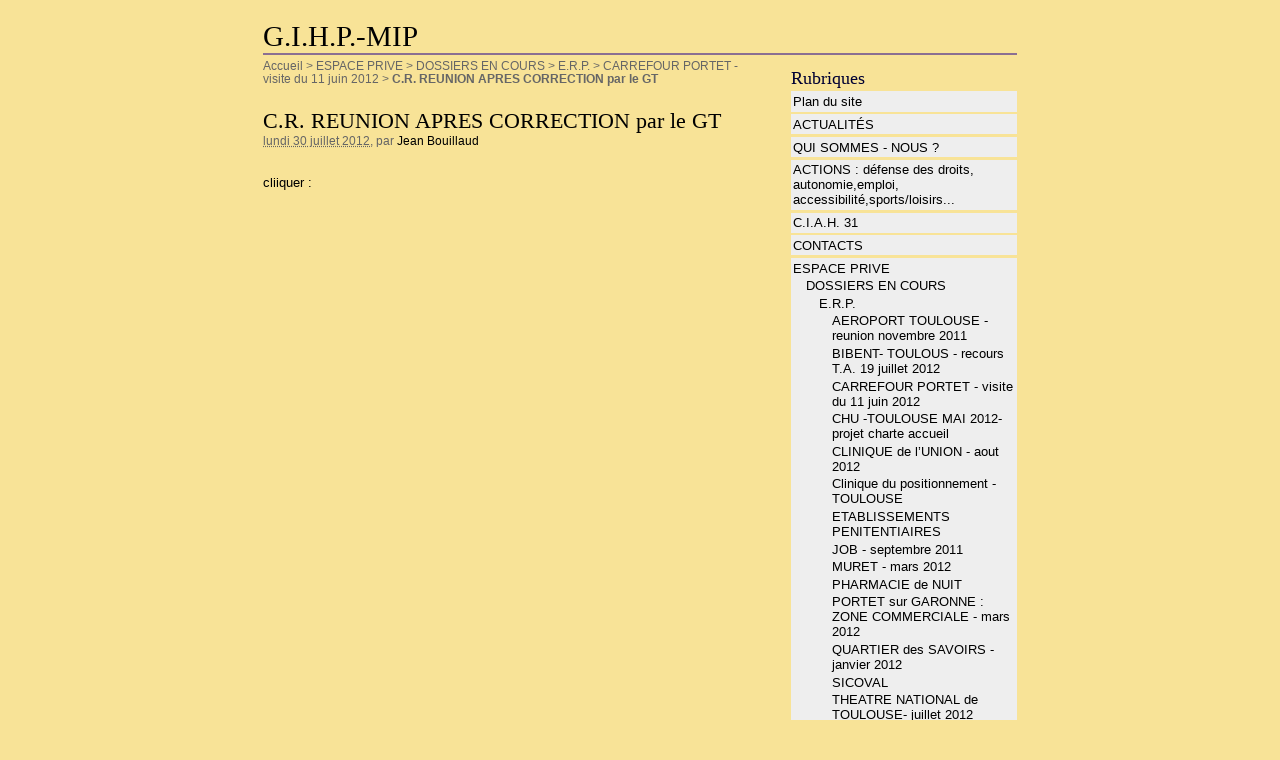

--- FILE ---
content_type: text/html; charset=utf-8
request_url: https://gihpmip.le-pic.org/spip.php?article79
body_size: 11132
content:
<!DOCTYPE html PUBLIC "-//W3C//DTD XHTML 1.0 Transitional//EN" "http://www.w3.org/TR/xhtml1/DTD/xhtml1-transitional.dtd">
<html xmlns="http://www.w3.org/1999/xhtml" xml:lang="fr" lang="fr" dir="ltr">
<head>
<title>C.R. REUNION APRES CORRECTION par le GT  - G.I.H.P.-MIP</title>
<meta name="description" content=" cliiquer : " />
<meta http-equiv="Content-Type" content="text/html; charset=utf-8" />
<meta name="generator" content="SPIP 4.4.7" />
<link rel="alternate" type="application/rss+xml" title="Syndiquer tout le site" href="spip.php?page=backend" />
<link rel="stylesheet" href="prive/spip_style.css" type="text/css" media="all" />
<link rel="stylesheet" href="sites/gihpmip.le-pic.org/squelettes/spip_formulaires.css" type="text/css" media="projection, screen, tv" />
<script>
var mediabox_settings={"auto_detect":true,"ns":"box","tt_img":true,"sel_g":"#documents_portfolio a[type='image\/jpeg'],#documents_portfolio a[type='image\/png'],#documents_portfolio a[type='image\/gif']","sel_c":".mediabox","str_ssStart":"Diaporama","str_ssStop":"Arr\u00eater","str_cur":"{current}\/{total}","str_prev":"Pr\u00e9c\u00e9dent","str_next":"Suivant","str_close":"Fermer","str_loading":"Chargement\u2026","str_petc":"Taper \u2019Echap\u2019 pour fermer","str_dialTitDef":"Boite de dialogue","str_dialTitMed":"Affichage d\u2019un media","splash_url":"","lity":{"skin":"_simple-dark","maxWidth":"90%","maxHeight":"90%","minWidth":"400px","minHeight":"","slideshow_speed":"2500","opacite":"0.9","defaultCaptionState":"expanded"}};
</script>
<!-- insert_head_css -->
<link rel="stylesheet" href="plugins-dist/mediabox/lib/lity/lity.css?1765101737" type="text/css" media="all" />
<link rel="stylesheet" href="plugins-dist/mediabox/lity/css/lity.mediabox.css?1765101737" type="text/css" media="all" />
<link rel="stylesheet" href="plugins-dist/mediabox/lity/skins/_simple-dark/lity.css?1765101737" type="text/css" media="all" /><link rel='stylesheet' type='text/css' media='all' href='plugins-dist/porte_plume/css/barre_outils.css?1765101737' />
<link rel='stylesheet' type='text/css' media='all' href='local/cache-css/cssdyn-css_barre_outils_icones_css-109b4060.css?1769912005' />

<link rel="stylesheet" href="sites/gihpmip.le-pic.org/squelettes/habillage.css" type="text/css" media="projection, screen, tv" />
<link rel="stylesheet" href="sites/gihpmip.le-pic.org/squelettes/impression.css" type="text/css" media="print" />
<link rel="stylesheet" href="sites/gihpmip.le-pic.org/squelettes/perso.css" type="text/css" media="projection, screen, tv" />

<script src="prive/javascript/jquery.js?1765101737" type="text/javascript"></script>

<script src="prive/javascript/jquery.form.js?1765101737" type="text/javascript"></script>

<script src="prive/javascript/jquery.autosave.js?1765101737" type="text/javascript"></script>

<script src="prive/javascript/jquery.placeholder-label.js?1765101737" type="text/javascript"></script>

<script src="prive/javascript/ajaxCallback.js?1765101737" type="text/javascript"></script>

<script src="prive/javascript/js.cookie.js?1765101737" type="text/javascript"></script>
<!-- insert_head -->
<script src="plugins-dist/mediabox/lib/lity/lity.js?1765101737" type="text/javascript"></script>
<script src="plugins-dist/mediabox/lity/js/lity.mediabox.js?1765101737" type="text/javascript"></script>
<script src="plugins-dist/mediabox/javascript/spip.mediabox.js?1765101737" type="text/javascript"></script><script type='text/javascript' src='plugins-dist/porte_plume/javascript/jquery.markitup_pour_spip.js?1765101737'></script>
<script type='text/javascript' src='plugins-dist/porte_plume/javascript/jquery.previsu_spip.js?1765101737'></script>
<script type='text/javascript' src='local/cache-js/jsdyn-javascript_porte_plume_start_js-d02b1e05.js?1769912005'></script></head>

<body class="page_article">
<div id="page">

	
	<div id="entete">
<a rel="start home" href="https://gihpmip.le-pic.org/" title="Accueil" class="accueil"><strong id="nom_site_spip">G.I.H.P.-MIP</strong></a>

</div>
	
    <div class="hfeed" id="conteneur">
    <div class="hentry" id="contenu">
    
        
        <div id="hierarchie"><a href="https://gihpmip.le-pic.org/">Accueil</a> &gt; <a href="spip.php?rubrique2">ESPACE PRIVE</a> &gt; <a href="spip.php?rubrique27">DOSSIERS EN COURS</a> &gt; <a href="spip.php?rubrique30">E.R.P.</a> &gt; <a href="spip.php?rubrique32">CARREFOUR PORTET - visite du 11 juin 2012</a> &gt; <strong class="on">C.R. REUNION APRES CORRECTION par le GT</strong></div>

        <div class="cartouche">
            <div class="surlignable">
				
				
				<h1 class="entry-title">C.R. REUNION APRES CORRECTION par le GT </h1>
				
            </div>

            <p><small><abbr class="published" title="2012-07-30T11:13:00Z">lundi 30 juillet 2012</abbr>, par  <span class="vcard author"><a class="url fn spip_in" href="spip.php?auteur2">Jean Bouillaud</a></span></small></p>

            
            </div>
		
        <div class="surlignable">
			
			<div class="texte entry-content"><p>cliiquer&nbsp;:</p>
<div class='spip_document_33 spip_document spip_documents spip_document_file spip_documents_left spip_document_left'>
<figure class="spip_doc_inner">
<a href="IMG/doc/carrefour_PORTET-9999.doc"
	class=" spip_doc_lien" title='Word - 330 kio'
	type="application/msword"><img src='local/cache-vignettes/L64xH64/doc-d03fe.svg?1769917509' width='64' height='64' alt='' /></a>
</figure>
</div></div>
		</div>


		
        
		



		
		


		

        

		
		<a href="#forum" name="forum" id="forum"></a>
				 

	</div><!--#contenu-->
	</div><!--#conteneur-->


    
    <div id="navigation">

        
        <div class="menu rubriques">
	<h2>Rubriques</h2>
	<ul>
		<li><a href="spip.php?page=plan">Plan du site</a></li>
	
		<li>
			<a href="spip.php?rubrique90">ACTUALITÉS</a>

			

		</li>
	
		<li>
			<a href="spip.php?rubrique22">QUI SOMMES - NOUS ?</a>

			

		</li>
	
		<li>
			<a href="spip.php?rubrique23">ACTIONS : défense des droits,  autonomie,emploi, accessibilité,sports/loisirs...</a>

			

		</li>
	
		<li>
			<a href="spip.php?rubrique20">C.I.A.H. 31</a>

			

		</li>
	
		<li>
			<a href="spip.php?rubrique35">CONTACTS</a>

			

		</li>
	
		<li>
			<a href="spip.php?rubrique2" class="on">ESPACE PRIVE</a>

			
			<ul>
				 
					<li><a href="spip.php?rubrique27" class="on">DOSSIERS EN COURS</a>
			<ul>
				 
					<li><a href="spip.php?rubrique30" class="on">E.R.P.</a>
			<ul>
				 
					<li><a href="spip.php?rubrique55">AEROPORT TOULOUSE - reunion novembre 2011</a>	</li>
				 
					<li><a href="spip.php?rubrique57">BIBENT- TOULOUS - recours T.A. 19 juillet 2012</a>	</li>
				 
					<li><a href="spip.php?rubrique32" class="on">CARREFOUR PORTET - visite du 11 juin 2012</a>	</li>
				 
					<li><a href="spip.php?rubrique103">CHU -TOULOUSE  MAI 2012- projet charte accueil</a>	</li>
				 
					<li><a href="spip.php?rubrique95">CLINIQUE de l’UNION - aout 2012</a>	</li>
				 
					<li><a href="spip.php?rubrique105">Clinique du positionnement - TOULOUSE</a>	</li>
				 
					<li><a href="spip.php?rubrique108">ETABLISSEMENTS PENITENTIAIRES</a>	</li>
				 
					<li><a href="spip.php?rubrique67">JOB - septembre 2011</a>	</li>
				 
					<li><a href="spip.php?rubrique62">MURET - mars 2012</a>	</li>
				 
					<li><a href="spip.php?rubrique109">PHARMACIE de NUIT</a>	</li>
				 
					<li><a href="spip.php?rubrique56">PORTET sur GARONNE : ZONE COMMERCIALE - mars 2012</a>	</li>
				 
					<li><a href="spip.php?rubrique69">QUARTIER des SAVOIRS - janvier 2012</a>	</li>
				 
					<li><a href="spip.php?rubrique34">SICOVAL</a>	</li>
				 
					<li><a href="spip.php?rubrique58">THEATRE NATIONAL de TOULOUSE- juillet 2012</a>	</li>
				
			</ul>
				</li>
				 
					<li><a href="spip.php?rubrique52">VOIRIE</a>	</li>
				 
					<li><a href="spip.php?rubrique29">TRANSPORTS</a>	</li>
				 
					<li><a href="spip.php?rubrique74">LOGEMENT</a>	</li>
				 
					<li><a href="spip.php?rubrique98">M.D.P.H. 31</a>	</li>
				 
					<li><a href="spip.php?rubrique99">Agence Régionale de Santé</a>	</li>
				 
					<li><a href="spip.php?rubrique75">ELECTIONS LEGISLATIVES 2012 - QUESTIONNAIRE</a>	</li>
				 
					<li><a href="spip.php?rubrique120">ADIM - AMNES</a>	</li>
				 
					<li><a href="spip.php?rubrique151">BIBENT</a>	</li>
				 
					<li><a href="spip.php?rubrique141">C.D.A.</a>	</li>
				 
					<li><a href="spip.php?rubrique107">CDCPH 31</a>	</li>
				 
					<li><a href="spip.php?rubrique133">CER  :Comite d’Entente Régional</a>	</li>
				 
					<li><a href="spip.php?rubrique110">CIAH31 : C.R. des commisions</a>	</li>
				 
					<li><a href="spip.php?rubrique119">COMEX</a>	</li>
				 
					<li><a href="spip.php?rubrique137">CONSEIL REGIONAL</a>	</li>
				 
					<li><a href="spip.php?rubrique146">PRITH</a>	</li>
				 
					<li><a href="spip.php?rubrique111">questions generales avec MAIRIE TOULOULOUSE</a>	</li>
				
			</ul>
				</li>
				 
					<li><a href="spip.php?rubrique76">DOSSIERS CLASSES</a>	</li>
				
			</ul>
			

		</li>
	
		<li>
			<a href="spip.php?rubrique132">LIENS avec d’autres ASSOCIATIONS</a>

			

		</li>
	

	</ul>
</div>	
		<div class="formulaire_spip formulaire_recherche" id="formulaire_recherche">
<form action="spip.php?page=recherche" method="get"><div class="editer-groupe">
	<input name="page" value="recherche" type="hidden"
>
	
	<label for="recherche">Rechercher :</label>
	<input type="search" class="search text" size="10" name="recherche" id="recherche" accesskey="4" autocapitalize="off" autocorrect="off"
	/><input type="submit" class="submit" value="&gt;&gt;" title="Rechercher" />
</div></form>
</div>

    </div><!--#navigation-->
    
    
    <div id="extra">

        
        
        <div class="menu">
            <h2><a href="spip.php?rubrique32">Dans la même rubrique</a></h2>
            <ul>
                
                <li><a href="spip.php?article175">17 SEPTEMBRE / reponse BRIQUET -PORTET extension galerie</a></li>
                
                <li><a href="spip.php?article81">position de M.&nbsp;BRIQUET </a></li>
                
                <li><a href="spip.php?article78">reponse du GT </a></li>
                
                <li><a href="spip.php?article79" class="on">C.R. REUNION APRES CORRECTION par le GT </a></li>
                
                <li><a href="spip.php?article83">Pratiicipants a réunon 11 juiin 2012</a></li>
                
            </ul>
        </div>
        

        
        </div><!--#extra-->

	
	<div id="pied">
	<a href="https://www.spip.net/" title="Site réalisé avec SPIP"><img src="sites/gihpmip.le-pic.org/squelettes/spip.png" alt="SPIP" width="48" height="16" /></a> | 
	<a rel="contents" href="spip.php?page=plan">Plan du site</a> | 
	<a href="sites/gihpmip.le-pic.org/squelettes/article.html" title="voir le squelette de cette page" rel="nofollow">squelette</a> | <a href="spip.php?page=login&amp;url=spip.php%3Farticle139" rel="nofollow" class='login_modal'>Se connecter</a> | 
	<a href="spip.php?page=backend" rel="alternate" title="Syndiquer tout le site"><img src="sites/gihpmip.le-pic.org/squelettes/feed.png" alt="Suivre la vie du site" width="16" height="16" />&nbsp;RSS&nbsp;2.0</a>
</div>
</div><!--#page-->
</body>
</html>



--- FILE ---
content_type: text/css
request_url: https://gihpmip.le-pic.org/sites/gihpmip.le-pic.org/squelettes/perso.css
body_size: 406
content:
body {
   background-color: #F8E397;
   color: black;
}
body a {
   color: black;
}

/* ce qui suit n'est utile que si on veut un menu horizontal
#spip-admin {
  position: absolute;
  right: 0;
}

#entete {
  margin-top: 50px;
}

#barre_navigation {
  position: absolute;
  top: -50px; 
  left: 10%; 
}

#barre_navigation .secteur {
  float: left;
  margin: 0 1em;
  width: 10em;
  display: inline;
}

#barre_navigation li {
  background-color: transparent;
}

#barre_navigation .secteur a {
#  color: white;
}
*/
